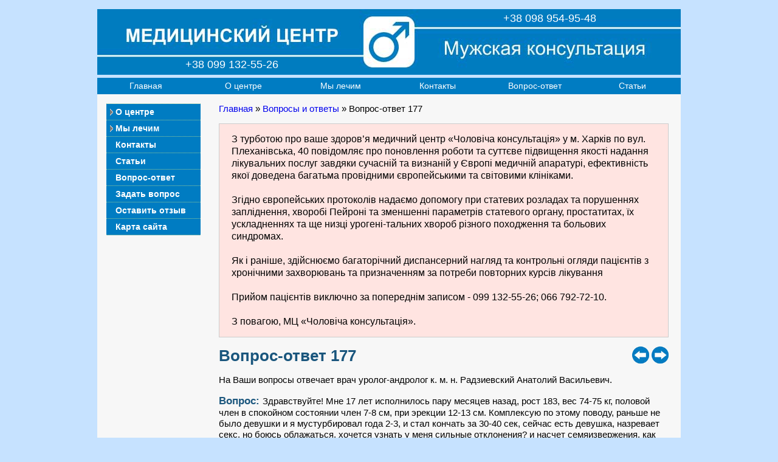

--- FILE ---
content_type: text/html; charset=utf-8
request_url: https://menclinic.kh.ua/index.php?cid=70177
body_size: 4923
content:

<!DOCTYPE HTML PUBLIC "-//W3C//DTD HTML 4.01//EN" "http://www.w3.org/TR/html4/strict.dtd"><html><head><meta http-equiv="Content-Type" content="text/html; charset=UTF-8" />
<meta name="Keywords" content="медицинский центр, медцентр, поликлиника, клиника, частная клиника, медицинские центры, частная клиника харьков, уролог, андролог" />

<link rel="stylesheet" type="text/css" href="style/style.css">
<title> Мне 17 лет исполнилось пару месяцев назад, рост 183, вес 74-75 кг, половой член  в спокойном состоянии член 7-8 см, при эрекции 12-13 см. Комплексую по этому поводу, раньше не было девушки и я мустурбировал года 2-3, и стал кончать за 30-40 сек Медицинский центр «Мужская консультация», Харьков.</title><meta name="description" content="Устранить проблему можно, пройдя осмотр и обследование у профильного специалиста. Так что не теряй времени и иди к врачу, потому что после 18 лет ничего уже не сделать"></head><body><div class="content0"><div class="head"><div class="head_"><div class="head_telef1"><span class="telef_txt" style="margin-left: 0px;">+38 099 132-55-26</span></div><div class="head_telef2"><span class="telef_txt">+38 098 954-95-48</span></div></div></div><div class="topmenu_block"><div class="topmenu"><div class="topmenu_"><a href="/index.php?cid=001">Главная</a></div><div class="topmenu_"><a href="/index.php?cid=002">О центре</a></div><div class="topmenu_"><a href="/index.php?cid=005">Мы лечим</a></div><div class="topmenu_"><a href="/index.php?cid=006">Контакты</a></div><div class="topmenu_"><a href="/index.php?cid=007&amp;page=1">Вопрос-ответ</a></div><div class="topmenu_"><a href="/index.php?cid=008&amp;page=1">Статьи</a></div></div></div><div class="left_menu0"><div class="harmonica_menu"><h5 class="harm_menu">О центре</h5><div class="harmonica_menu_hidden1"><a href="/index.php?cid=201">Отзывы</a><a href="/index.php?cid=202">Специалисты</a><a href="/index.php?cid=203">Фотогалерея</a></div><h5 class="harm_menu">Мы лечим</h5><div class="harmonica_menu_hidden1"><a href="/index.php?cid=501">Аденома простаты</a><a href="/index.php?cid=502">Баланопостит</a><a href="/index.php?cid=503">Болезнь Пейрони</a><a href="/index.php?cid=504">Везикулит</a><a href="/index.php?cid=5023">ЗППП</a><a href="/index.php?cid=507">Короткая уздечка крайней плоти</a><a href="/index.php?cid=5020">Мочекаменная болезнь</a><a href="/index.php?cid=508">Мужское бесплодие</a><a href="/index.php?cid=5019">Нарушение потенции</a><a href="/index.php?cid=5033">Нарушения полового развития</a><a href="/index.php?cid=5016">Недержание мочи</a><a href="/index.php?cid=509">Орхоэпидидимит</a><a href="/index.php?cid=5021">Пиелонефрит</a><a href="/index.php?cid=5011">Преждевременное семяизвержение</a><a href="/index.php?cid=5012">Простатит</a><a href="/index.php?cid=5022">СХТБ</a><a href="/index.php?cid=5015">Уретрит</a><a href="/index.php?cid=5010">Фимоз</a><a href="/index.php?cid=5018">Цистит</a></div></div><div class="left_menu"><a class="harm_menu" href="/index.php?cid=006">Контакты</a><a class="harm_menu" href="/index.php?cid=008">Статьи</a><a class="harm_menu" href="/index.php?cid=007">Вопрос-ответ</a><a class="harm_menu" href="/index.php?cid=0070">Задать вопрос</a><a class="harm_menu" href="/index.php?cid=2011">Оставить отзыв</a><a class="harm_menu" href="/index.php?cid=009">Карта сайта</a></div></div><div class="content"><div class="content_block"><p style="margin-top:0px; margin-bottom:10px;"><a href='/index.php?cid=001'>Главная</a> » <a href='/index.php?cid=007&amp;page=1'>Вопросы и ответы</a> » Вопрос-ответ 177</p><div style='width:698px; background-color: #FFE4E1; border: 1px solid #cccccc; padding: 0px 20px 0px 20px; margin: 5px 0px 15px 0px; float: left;'><p align='left'><span style='color: #020202; font-size:16px; font-weight: normal;'>

З турботою про ваше здоров’я медичний центр «Чоловіча консультація» у м. Харків по вул. Плеханівська, 40 повідомляє про поновлення роботи та суттєве підвищення якості надання лікувальних послуг завдяки
сучасній та визнаній у Європі медичній апаратурі, ефективність якої доведена багатьма провідними європейськими та світовими клініками.

<br><br>Згідно європейських протоколів надаємо допомогу при статевих розладах та порушеннях запліднення, хворобі Пейроні та зменшенні параметрів статевого органу, простатитах, їх ускладненнях та ще низці урогені-тальних хвороб різного походження та больових синдромах.

<br><br>Як і раніше, здійснюємо багаторічний диспансерний нагляд та контрольні огляди пацієнтів з хронічними захворювань та призначенням за потреби повторних курсів лікування 

<br><br>Прийом пацієнтів виключно за попереднім записом - 099 132-55-26;  066 792-72-10.

<br><br>З повагою, МЦ «Чоловіча консультація».

</span></p></div><div style="/*background-color: #cccfff;*/ margin: 0px 0px 0px 0px; float: right;"><div style="margin: 0px 4px 0px 0px; float: left;"><a style="text-decoration: none;" href="/index.php?cid=70176"><img width=28" height="28" src="/images/arrow2.jpg" onmouseover="this.src='/images/arrow2_.jpg';" onmouseout="this.src='/images/arrow2.jpg';" title="Предыдущая страница" alt="Предыдущая страница"></a></div><div style="margin: 0px 0px 0px 0px; float: left;"><a style="text-decoration: none;" href="/index.php?cid=70178"><img width=28" height="28" src="/images/arrow1.jpg" onmouseover="this.src='/images/arrow1_.jpg';" onmouseout="this.src='/images/arrow1.jpg';" title="Следующая страница" alt="Следующая страница"></a></div></div>
<h1>Вопрос-ответ 177</h1>
<p>
На Ваши вопросы отвечает врач уролог-андролог к. м. н. Радзиевский Анатолий Васильевич.
</p>

<p>
<span style='color:#1a567d; font-size:17px; font-weight: bold;'>Вопрос: </span> Здравствуйте! Мне 17 лет исполнилось пару месяцев назад, рост 183, вес 74-75 кг, половой член  в спокойном состоянии член 7-8 см, при эрекции 12-13 см. Комплексую по этому поводу, раньше не было девушки и я мустурбировал года 2-3, и стал кончать за 30-40 сек, сейчас есть девушка, назревает секс, но боюсь облажаться,  хочется узнать у меня сильные отклонения? и насчет семяизвержения, как устранить эту проблему? Очень люблю свою девушку, давненько уже вместе и не хочется в этом плане облажаться. Хочу устранить все проблемы, года два активно занимаюсь спортом, всё хорошо, но очень беспокоит этот комплекс.  Боюсь, что уже поздно что-то исправить...
<br><i>Марсель, город Березники</i>
</p>

<p>
<span style='color:#1a567d; font-size:17px; font-weight: bold;'>Ответ: </span> Устранить проблему можно, пройдя осмотр и обследование у профильного специалиста. Так что не теряй времени и иди к врачу, потому что после 18 лет ничего уже не сделать.
</p>

<p>
<span style='color:#1a567d; font-size:17px; font-weight: bold;'>Вопрос: </span> А с врачом нужно  полностью быть откровенным? А то как-то не этично мне и не удобно.
<br><i>Марсель, город Березники</i>
</p>

<p>
<span style='color:#1a567d; font-size:17px; font-weight: bold;'>Ответ: </span> По-моему ты перепутал понятие «больница» с понятием «увеселительное заведение», где можно постесняться и стыдливо кокетничать. Перед врачом  этого уж точно делать не нужно, потому что диагноз ставится на основании жалоб пациента, его осмотра и данных дополнительного обследования.
</p>
<p>Еще читать ответы на вопросы по теме: <a href="index.php?cid=007&amp;tag=001&amp;page=1">Половой член</a>.</p><p>Еще читать статью - <a href="index.php?cid=801">«До какого возраста растет половой член»</a>.</p><h1>Задать вопрос</h1><p>Он-лайн консультация не может заменить очный прием у врача. Лечение назначается только после обследования пациента специалистом. Диагнозы, которые Вы ставите себе сами, не учитываются. Ответы носят образовательный и рекомендательный характер. Ваш вопрос должен включать: возраст, жалобы, имеющиеся результаты обследования, и собственно сам вопрос.</p><form method="POST" action="/index.php?cid=70177"><p><span>Важно !!!</span> Для получения ответа обязательно правильно указывайте Ваш e-mail.</p><div class="vopros"><b>* </b>Ваше имя :  </div><div class="vopros_"><input type="text" name="vopros_name"   value="" size="52"></div><div class="vopros"><b>* </b>Ваш e-mail :  </div><div class="vopros_"><input type="text" name="vopros_mail" value=""  size="52"></div><div class="vopros">       Ваш адрес  :  </div><div class="vopros_"><input type="text" name="vopros_adres"  value="" size="52"></div><div class="vopros"><b>* </b>Ваш вопрос : </div><div class="vopros_"><textarea         name="vopros_comment" cols="40" rows="6"></textarea></div><input id="check" name="check" type="hidden" value=""><div class="vopros_oform"><input type="submit" name="okbutton" value="Отправить вопрос" onClick="dataField_1(this.form)" title="Отправить вопрос"></div></form></div><div class="clear"></div></div><div class="hFooter"></div></div><div class="foot"><div class="foot_block1"><span style='font-size:14px;'>«Мужская консультация»<br><span style='font-size:14px; padding: 0px 0px 0px 8px;'>г. Харьков &copy; 2014-2026</span></span></div><div class="foot_block2"><span>(099) 132-55-26<span style='padding: 0px 0px 0px 25px;'>(098) 954-95-48</span></span></div><div class="foot_block3">
<!-- Yandex.Metrika informer -->
<a href="https://metrika.yandex.ru/stat/?id=28004484&amp;from=informer"
target="_blank" rel="nofollow"><img src="https://metrika-informer.com/informer/28004484/3_0_40B8FFFF_2098E2FF_1_pageviews"
style="width:88px; height:31px; border:0;" alt="Яндекс.Метрика" title="Яндекс.Метрика: данные за сегодня (просмотры, визиты и уникальные посетители)" class="ym-advanced-informer" data-cid="28004484" data-lang="ru" /></a>
<!-- /Yandex.Metrika informer -->

</div></div><!-- google-analytics -->
<script>
  (function(i,s,o,g,r,a,m){i['GoogleAnalyticsObject']=r;i[r]=i[r]||function(){
  (i[r].q=i[r].q||[]).push(arguments)},i[r].l=1*new Date();a=s.createElement(o),
  m=s.getElementsByTagName(o)[0];a.async=1;a.src=g;m.parentNode.insertBefore(a,m)
  })(window,document,'script','//www.google-analytics.com/analytics.js','ga');

  ga('create', 'UA-58732134-1', 'auto');
  ga('send', 'pageview');

</script>

<!-- Yandex.Metrika counter -->
<script type="text/javascript" >
    (function (d, w, c) {
        (w[c] = w[c] || []).push(function() {
            try {
                w.yaCounter28004484 = new Ya.Metrika({
                    id:28004484,
                    clickmap:true,
                    trackLinks:true,
                    accurateTrackBounce:true
                });
            } catch(e) { }
        });

        var n = d.getElementsByTagName("script")[0],
            s = d.createElement("script"),
            f = function () { n.parentNode.insertBefore(s, n); };
        s.type = "text/javascript";
        s.async = true;
        s.src = "https://cdn.jsdelivr.net/npm/yandex-metrica-watch/watch.js";

        if (w.opera == "[object Opera]") {
            d.addEventListener("DOMContentLoaded", f, false);
        } else { f(); }
    })(document, window, "yandex_metrika_callbacks");
</script>
<noscript><div><img src="https://mc.yandex.ru/watch/28004484" style="position:absolute; left:-9999px;" alt="" /></div></noscript>
<!-- /Yandex.Metrika counter -->

<script type="text/javascript" src="/js/jquery.js"></script><script type="text/javascript" src="/js/myscripts.js"></script></body></html>

--- FILE ---
content_type: text/css
request_url: https://menclinic.kh.ua/style/style.css
body_size: 4075
content:

/* ---------------- */
html,body {  /* */
 height: 100%; /* задаем высоту тела документа */
}  /* */
  
img { /*   */
 border: 0px solid #cccccc; /* Рамка */
 vertical-align: bottom; /* Убираем лишний отступ внизу изображения */ 
}

body {
 font-family: Helvetica, Arial, sans-serif;
 margin: 0; /* Отступы для браузера IE */
/* background-color: #C6E2FF; /* Цвет фона салатовый новый */  
 background-color: #C6E2FF; /* Цвет фона слоя */
 padding: 0; /* Отступы для браузера Firefox */
/* ---------------- */
 height: 100%; /* задаем высоту тела документа */
/* ---------------- */
}

h1 {
 color: #1a567d; /*  */  
 font-size: 26px; /* Размер шрифта */
 font-weight: bold; /* Жирное начертание */
 margin-bottom: 0px; /* Отступ  */
 margin-top: 0px; /* Отступ  */
}

h2 {
 color: #1a567d ; /*  */  
 font-size: 18px; /* Размер шрифта */
 font-weight: bold; /* Жирное начертание */
 margin-top: 15px; /* Отступ  */
 margin-bottom: 15px; /* Отступ  */
}

.alphabet {
 color: #000000 ; /*  */   
}

h3 {
 color: #1a567d ; /*  */  
 font-size: 16px; /* Размер шрифта */
 font-weight: bold; /* Жирное начертание */
}

h4 {
 font-weight: normal; /* Жирное начертание */
}

h5 {
 color: #336699;    /* Цвет шрифта */
 font-size: 15px; /* Размер шрифта */
 font-weight: bold; /* Жирное начертание */
}

.quest {
 border: 1px solid #C6E2FF; /* Рамка */
 background-color: #ffffff ; /*  */ 
 font-size: 13px; /* Размер шрифта */
 font-weight: bold; /* Жирное начертание */
 padding: 1px 4px 0px 4px ; /* Поля вокруг текста */ 
}

.harm_menu {
 color: #ffffff ; /* темно-зеленый */ 
 font-size: 15px; /* Размер шрифта */
 font-weight: bold; /* Жирное начертание */
}

.chose_menu {
/* background-color: #d6c190; /*  */ 
 background-color: #e3ded6; /* Цвет фона слоя */
 color: #0071b7 ; /* темно-зеленый */ 
 font-size: 15px; /* Размер шрифта */
 font-weight: bold; /* Жирное начертание */
}

.chose {
 color: #7b6738;    /* Цвет шрифта */
 font-size: 15px; /* Размер шрифта */
 font-weight: bold; /* Жирное начертание */
}


a {
text-decoration: none; /* Убираем подчеркивание текста */
/*color: #1a567d;    /* Цвет шрифта */
}

a:hover {
text-decoration: underline; /* Подчеркивание текста */
}

table {
 font-size: 15px; /*  */
 line-height: 1.25; /* позволяет определить высоту строки текста  */
}

p {
/* background-color: #cccccc ; /* Цвет фона слоя */ 
/* text-indent: 20px; /* Отступ первой строки */
  font-size: 15px; /*  */
/* text-align: justify;  /* Выравнивание по ширине */
line-height: 1.25; /* позволяет определить высоту строки текста  */
}

p span {
 color: #1a567d; /*  */  
 font-size: 16px; /* Размер шрифта */
 font-weight: bold; /* Жирное начертание */
}

li {
 color: #1a567d; /*  */  
 font-size: 15px; /*  */
}

li a {
text-decoration: none; /* Убираем подчеркивание текста */
}

li a:hover {
text-decoration: underline; /* Подчеркивание текста */
}

li span {
 color: black; /* Цвет текста */
}

ul {
line-height: 1.35; /* позволяет определить высоту строки текста  */
}

button {
/* font-size: 12px; /*  */
}

/*  СЛОЙ ГАБАРИТОВ САЙТА */
/* --------------------------------------------------------------------------------------------------------------------- */
.content0 { /* Габаритный слой */
/* width: 1005px;  /* */
 width: 960px;  /* */
 margin: 0px auto 0px auto ;  /* */
/* background-color: #fff; /* Цвет фона светло-бежевый */
 background-color: #f7f7f7; /* Цвет фона веб-страницы */
/* ---------------- */
 min-height: 100%; /* задаем минимальную высоту основного блока */
}

* html .content0 { /* хак для IE-6 */
 height: 100%; /* для ие6, т.к. не понимает min-height */
} /*  */

.clear { /*  */
 clear: both; /* Отменяем обтекание */
} /*  */

/*  СЛОЙ ЗАГОЛОВКА САЙТА */
/* --------------------------------------------------------------------------------------------------------------------- */
.head { /* Слой заголовка сайта - габариты */
 background-color: #C6E2FF; /* Цвет фона салатовый новый */ 
 padding: 15px 0px 5px 0px ; /* Поля вокруг текста */
 margin: 0px 0px 0px 0px;  /* */
}

.head_ { /* Слой заголовка сайта - габариты */
 background-image:url(../images/logo.jpg);  /* */
/* background-image:url(../images/logo2.jpg);  /* */
 width: 960px;  /**/
 height: 108px;  /* */
}

.head_telef1 { /*  */
 padding: 0px 0px 0px 0px; /* Поля вокруг текста */
 margin: 81px 0px 0px 145px;  /* */ 
 float: left; /* Обтекание справа */
/* display: inline; /* для IE6*/
} /*  */ 

.head_telef2 { /*  */
 padding: 0px 0px 0px 0px; /* Поля вокруг текста */
 margin: 5px 0px 0px 370px;  /* */ 
 float: left; /* Обтекание справа */
} /*  */ 

.telef_txt { /* Слой заголовка сайта - логотип */
 color:  #FFFFFF; /* Красный цвет символов */
/* font-weight: bold;     /*  */  
 font-size: 18px; /* Размер текста */
}

.head_publish { /*  */
 background-color: #f7f6ec ; /*  */ 
 padding: 1px 1px 1px 1px; /* Поля вокруг текста */
 margin: 112px 0px 0px 392px;  /* */ 
 line-height: 0px; /* */ 
 float: left; /* Обтекание справа */
} /*  */ 


/*  СЛОЙ ВЕРХНЕЕ МЕНЮ */
/* ---------------------------------------------------------------------------------------------------------------------*/

.topmenu_block { /*  */
 background-color: #007cc2 ; /*  */
 width: 960px;  /* */
 height: 27px;  /* */
 padding: 0px 0px 0px 0px; /* Поля вокруг текста */
 margin: 0px 0px 0px 0px;  /* */
}

.topmenu { /*  */
 background-color: #007cc2; /* Цвет фона салатовый новый */ 
 height: 27px;  /* */
 padding: 0px 0px 0px 0px; /* Поля вокруг текста */
 margin: 0px 0px 0px 0px;  /* */
 float: left; /* Обтекание справа */
}

.topmenu a { /* Слой левого бокового меню - ссылки */
/* font-weight: bold;  /* */
 color:  #FFFFFF; /* Красный цвет символов */
/* width: 120px;  /* */
 width: 160px;  /* */
 padding: 5px 0px 5px 0px; /* Поля вокруг текста */
 margin: 0px 0px 0px 0px;  /* */ 
 display: block; /* Отображать ссылку как блок */
 font-size: 14px; /* Размер текста */
 text-decoration: none; /* Убираем подчеркивание текста */
} /*  */ 

.topmenu a:hover { /* Слой левого бокового меню - активная рамка */ 
 background-color: #2098e2 ; /*  */
 margin: 0; /* Убираем поля */ 
 font-weight: bold;  /* */
}

.topmenu_ { /*  */
 text-align: center;  /* */
 float: left; /* Обтекание справа */
} /*  */

/*  СЛОЙ ПОДВАЛА САЙТА */
/* ---------------------------------------------------------------------------------------------------------------------*/
.hFooter { /* это распорка в основном блоке - резервируем место для подвала */
 background-color: #f7f7f7; /* Цвет фона веб-страницы */
/* background-color: #f7f6ec; /* Цвет фона светло-бежевый */  
/* height: 82px; /* высота нашего подвала */
 height: 65px; /* высота нашего подвала */
 clear: both; /* Отменяем обтекание */
}

.foot { /*  */
 background-color: #C6E2FF; /* Цвет фона слоя */
 width: 960px;  /* */
/* height: 97px; /* высота нашего подвала */
 height: 65px;  /* */
 text-align: left;  /* */
/* margin: -82px auto 0px auto ;  /* */
 margin: -50px auto 0px auto ;  /* */
 clear: both; /* Отменяем обтекание */
}

.foot_block1 { /* Слой заголовка сайта - габариты */
 background-color: #007cc2 ; /*  */
 width: 255px;  /* */ 
 height: 46px; /*  */
 padding: 4px 0px 0px 25px ; /* Поля вокруг текста */
 margin: 0px 0px 0px 0px;
 float: left; /* Обтекание справа */
}

.foot_block1 span{ /* Слой заголовка сайта - габариты */
 color: #ffffff ; /*  */   
 font-size: 15px; /* Размер шрифта */
}

.foot_block2 { /* Слой заголовка сайта - габариты */
 background-color: #007cc2 ; /*  */  
 text-align: center;  /* */  
 width: 400px;  /* */ 
 height: 39px; /*  */
 padding: 11px 0px 0px 0px ; /* Поля вокруг текста */
 margin: 0px 0px 0px 0px; /*  */
 float: left; /* Обтекание справа */
}

.foot_block2 span{ /* Слой заголовка сайта - габариты */
 color: #ffffff ; /*  */   
 font-size: 22px; /* Размер шрифта */
}

.foot_block3 { /* Слой заголовка сайта - габариты */
 background-color: #007cc2 ; /*  */  
 text-align: right;  /* */  
 width: 260px;  /* */ 
 height: 40px; /*  */
 padding: 10px 20px 0px 0px ; /* Поля вокруг текста */
 margin: 0px 0px 0px 0px; /*  */
 float: left; /* Обтекание справа */
}

/*  НИЖНЕЕ МЕНЮ */
/* ---------------------------------------------------------------------------------------------------------------------*/

.footmenu_block { /*  */
 background-color: #C6E2FF; /* Цвет фона слоя */
 width: 960px;  /* */
 padding: 0px 0px 5px 0px; /* Поля вокруг текста */
 margin: 0px 0px 0px 0px;  /* */
 float: left; /* Обтекание справа */
}

.footmenu { /*  */
 background-color: #007cc2; /* Цвет фона салатовый новый */ 
 height: 27px;  /* */
 padding: 0px 0px 0px 0px; /* Поля вокруг текста */
 margin: 0px 0px 0px 0px;  /* */
 float: left; /* Обтекание справа */
}

.footmenu a { /* Слой левого бокового меню - ссылки */
 color:  #FFFFFF; /* Красный цвет символов */
/* width: 120px;  /* */
 width: 160px;  /* */
 padding: 5px 0px 5px 0px; /* Поля вокруг текста */
 margin: 0px 0px 0px 0px;  /* */ 
 display: block; /* Отображать ссылку как блок */
 font-size: 14px; /* Размер текста */
 text-decoration: none; /* Убираем подчеркивание текста */
} /*  */ 

.footmenu a:hover { /* Слой левого бокового меню - активная рамка */ 
/* background-color: #41a765 ; /*  */
 background-color: #2098e2 ; /*  */
 margin: 0; /* Убираем поля */ 
 font-weight: bold;  /* */
}

.footmenu_ { /*  */
 text-align: center;  /* */
 float: left; /* Обтекание справа */
} /*  */

/* СЛОЙ КОНТЕНТА */
/*----------------------------------------------------------------------------------------------------------------------*/
* html .content { margin-left: -3px;} /* хак для ie6  */

.content { /* */
/* border-left: 1px dotted #99cc99; /* Параметры линии слева от текста */ 
/* border-left: 1px solid #99cc99; /* Параметры линии слева от текста */ 
}  /* */

.content{ /*  главнная , контакты , */
/* background-color: gold ; /*  */ 
 width: 740px; /* */
 padding: 0px 0px 5px 15px ; /* Поля вокруг текста */
 margin:  15px 0px 20px 185px; /* Значения отступов */
}

.content_block { /* */
/* background-color: green ; /*  */ 
 width: 740px; /* */
 padding: 0px 0px 0px 0px; /* Поля вокруг текста */
 margin:  0px 0px 0px 0px; /* Значения отступов */
 float: left; /* Обтекание справа */
}

/*- Главная страница ------------------------------------------------------------------------------------------------------*/


/*- О сентре ------------------------------------------------------------------------------------------------*/

.center_block { /* Слой товара - отступ на размер бокового меню*/
/* background-color: #FFF0F5; /*  */
/* border: 1px dotted #EE0000; /* рамка */
 background-color: #C6E2FF; /*  */ 
/* border: 1px dotted #006d33; /* рамка */
  border: 1px dotted #99cc99; /* рамка */ 
 width: 715px; /* */
 padding: 10px 10px 10px 10px ; /* Поля вокруг текста */
 margin:  0px 0px 10px 0px; /* Значения отступов */
 float: left; /* Обтекание справа */
}

.slyder { /* */
/* background-color: green ; /*  */ 
 padding: 0px 0px 0px 0px ; /* Поля вокруг текста */
 margin:  0px 0px 0px 10px; /* Значения отступов */
 float: right; /* Обтекание справа */
  display: none; /* */
}

/*- Специалисты ------------------------------------------------------------------------------------------------*/

.specy_block { /* Слой товара - отступ на размер бокового меню*/
 background-color: green ; /*  */ 
 width: 735px; /* */
 padding: 0px 0px 0px 0px ; /* Поля вокруг текста */
 margin:  20px 0px 0px 0px; /* Значения отступов */
 float: left; /* Обтекание справа */
}

.specy_img { /* Слой товара - отступ на размер бокового меню*/
/* background-color: gold ; /*  */ 
 background-color: #ffffff ; /*  */ 
 border: 1px solid #cccccc; /* рамка */
/* padding: 7px 7px 4px 7px ; /* Поля вокруг текста */ 
 padding: 7px 7px 7px 7px ; /* Поля вокруг текста */
/* margin:  0px 20px 0px 0px; /* Значения отступов */
 margin:  15px 15px 0px 0px; /* Значения отступов */
 float: left; /* Обтекание справа */
}

.specy { /* Слой товара - отступ на размер бокового меню*/
 text-indent: 0px; /* Отступ первой строки */
 margin-top: 0px; /* Значение верхнего отступа */
}

/*- Мы лечим ------------------------------------------------------------------------------------------------*/

.bolezny  {
/* color: #1a567d;    /* Цвет шрифта */
/*  color: #034b7a; /*  */ 
 font-size: 16px; /* Размер шрифта */
 font-weight: bold; /* Жирное начертание */
}

.vertebralis_img { /* */
/* background-color: gold ; /*  */ 
 background-color: #ffffff ; /*  */ 
 border: 1px solid #cccccc; /* рамка */
 padding: 7px 7px 7px 7px ; /* Поля вокруг текста */
 margin:  0px 0px 0px 55px; /* Значения отступов */
 float: left; /* Обтекание справа */
}

.right_img { /* */
/* background-color: gold ; /*  */ 
 background-color: #ffffff ; /*  */ 
 border: 1px solid #cccccc; /* рамка */
/* padding: 7px 7px 4px 7px ; /* Поля вокруг текста */ 
/* padding: 7px 7px 7px 7px ; /* Поля вокруг текста */
 padding: 5px 5px 5px 5px ; /* Поля вокруг текста */
 margin:  15px 0px 0px 10px; /* Значения отступов */
 float: right; /* Обтекание справа */
}

.right_img1 { /* */
 background-color: #ffffff ; /*  */ 
 border: 1px solid #cccccc; /* рамка */
/* padding: 7px 7px 7px 7px ; /* Поля вокруг текста */
 padding: 5px 5px 5px 5px ; /* Поля вокруг текста */
 margin:  0px 0px 0px 10px; /* Значения отступов */
 float: right; /* Обтекание справа */
}

.right_txt { /* */
/* background-color: gold ; /*  */ 
 background-color: #ffffff ; /*  */
 width: 330px; /*  */
 border: 1px solid #cccccc; /* рамка */
 padding: 0px 20px 0px 20px ; /* Поля вокруг текста */
 margin:  0px 0px 0px 10px; /* Значения отступов */
 float: right; /* Обтекание справа */
}

.left_img { /* */
/* background-color: gold ; /*  */ 
 background-color: #ffffff ; /*  */ 
 border: 1px solid #cccccc; /* рамка */
/* padding: 7px 7px 4px 7px ; /* Поля вокруг текста */
/*  padding: 7px 7px 7px 7px ; /* Поля вокруг текста */
 padding: 5px 5px 5px 5px ; /* Поля вокруг текста */
 margin:  0px 10px 0px 0px; /* Значения отступов */
 float: left; /* Обтекание справа */
}

.block_img { /* */
/* background-color: #cccccc ; /*  */ 
/* border: 1px solid #cccccc; /* рамка */
/* width: 735px; /* */
 width: 740px; /* */
 padding: 0px 0px 0px 0px ; /* Поля вокруг текста */
 margin:  0px 0px 15px 0px; /* Значения отступов */
 float: left; /* Обтекание справа */
}

.block_specy { /* */
/* background-color: #cccccc ; /*  */ 
/* border: 1px solid #cccccc; /* рамка */
 width: 350px; /* */
 padding: 0px 0px 0px 0px ; /* Поля вокруг текста */
 margin:  0px 0px 0px 0px; /* Значения отступов */
 float: left; /* Обтекание справа */
}

.block_img_ { /* */
 background-color: #ffcccc;  /*  */ 
 width: 718px; /* */
 padding: 0px 0px 0px 0px ; /* Поля вокруг текста */
 margin:  0px 0px 20px 0px; /* Значения отступов */
 float: left; /* Обтекание справа */
}

.left_img_ { /* */
 background-color: gold ; /*  */ 
 background-color: #ffffff ; /*  */ 
 border: 1px solid #cccccc; /* рамка */
/* padding: 7px 4px 0px 7px ; /* Поля вокруг текста */
 padding: 7px 4px 0px 7px ; /* Поля вокруг текста */
 margin:  0px 0px 0px 0px; /* Значения отступов */
 float: left; /* Обтекание справа */
}

.left_img_ img  { /* */
 margin-right: 3px; /* Отступ справа */
/* margin-bottom: 3px; /* Отступ снизу */
 margin-bottom:7px; /* Отступ снизу */
} /* */

/*- Контакты ------------------------------------------------------------------------------------------------------*/

.kontakty { /* Слой товара - отступ на размер бокового меню*/
/* background-color: #F8F8FF ; /*  */ 
 border: 1px solid #f7f6ec; /* рамка */
 width: 720px; /* */
 padding: 7px 7px 4px 7px ; /* Поля вокруг текста */
 margin:  15px 0px 0px 0px; /* Значения отступов */
}

/*- оставить отзыв ------------------------------------------------------------------------------------------------*/

* html .line  { margin-left: -3px;} /* хак для ie6  */

.line { /* Слой левого бокового меню - горизонтальная линия */
 width: 740px; /* */
 border-bottom:  1px dotted #99cc99; /* Линия между ссылками */
}

.otzyv { /* Слой оформления заказа - имя поля для ввода */
/* background-color: #ccffff; /* Цвет фона слоя */
 text-align: right; /* */
 padding: 0px 0px 0px 0px ; /* Поля вокруг текста */
 margin: 5px 0px 0px 0px; /* */
 width: 120px; /* */
 float: left; /* Обтекание справа */
}

.otzyv_ { /* Слой оформления заказа -  поле для ввода*/
/* background-color: #ccffff; /* Цвет фона слоя */
 text-align: left; /* */
 padding: 0px 0px 0px 5px ; /* Поля вокруг текста */
 margin: 5px 0px 0px 0px; /* Значения отступов */
 width: 615px; /* */
 float: left; /* Обтекание справа */
}

.otzyv_oform { /* Слой оформления заказа - кнопка оформить */
/* background-color: #ccffff; /* Цвет фона слоя */
 text-align: left; /* */
 padding: 0px 0px 0px 125px ; /* Поля вокруг текста */
 margin: 5px 0px 15px 0px; /* Значения отступов */
 float: left; /* Обтекание справа */
}

/*- Карта сайта ------------------------------------------------------------------------------------------------*/

.map {
 font-size: 15px; /* Размер текста */
/* color: #006d33 ; /* Цвет текста темно-зеленый */
 color: #000000 ; /* Цвет текста черный */
 text-decoration: none; /* Убираем подчеркивание текста */
}

/*- Галерея ------------------------------------------------------------------------------------------------*/

#gallery {
    background-color: #eee;  /* */
    padding: 20px; /* */
/*    border:1px solid #cccccc; /* */
	border: 1px dotted #cccccc; /* */
/*    width: 483px; /* */
/*	height: 380px; /* */
	width: 680px; /* */
/*	height: 510px; /* */
    margin: 10px auto;  /* */
	float: left; /* Обтекание справа */
}

#big {
    background-image: url("/images/gallery/loader.gif"); /* */
    background-repeat: no-repeat; /* */
    background-position: 50% 50%; /* */
/*    width: 483px; /* */
/*    height: 302px; /* */
    width: 680px; /* */
    height: 510px; /* */
    border: 1px dotted #cccccc; /* */
/*	border: 1px solid #cccccc; /* рамка */
  float: left; /* Обтекание справа */
}

.big_txt {
 background-color: #999999; /* Цвет фона слоя */
 width: 675px; /* */
 border: 1px dotted #cccccc; /* */
/* height: 510px; /* */
 padding: 0px 0px 0px 5px; /* Поля вокруг текста */
 margin: 0px 0px 0px 0px; /* Значения отступов */
 float: left; /* Обтекание справа */
}
	
.big_txt_ {
/* background-color: #cccccc; /* Цвет фона слоя */
 color: #ffffff;    /* Цвет шрифта */
/* font-size: 26px; /* Размер шрифта */
 font-weight: bold; /* Жирное начертание */
}	

#small {
    margin-top: 10px; /* */
    margin-left: 0px; /* */
}

.small_ {
/* background-color: #ccffff; /* Цвет фона слоя */
 border: 1px solid #cccccc; /* рамка */
 width: 100px; /* */
 height: 75px; /* */
 padding: 3px 3px 3px 3px; /* Поля вокруг текста */
 margin: 5px 5px 0px 0px; /* Значения отступов */
 float: left; /* Обтекание справа */
}

#small a img{
    border:none; /* */
     
}

/*- Слайд-шоу ------------------------------------------------------------------------------------------------*/

.example { /* */
 border: #ccc 1px solid; /* */
 margin: 0px 0px 0px 0px; /* */
/* padding: 7px 7px 7px 7px; /* Поля вокруг текста */
 float:left; /* */
/* display: none; /* */
} /* */

.pics { /* */ 
    width:   325px;  /* */
    height:  252px;  /* */
    padding: 0;  /* */
    margin:  0;  /* */
} 
 
.pics img {  /* */
    padding: 15px;  /* */
    border:  1px solid #ccc;  /* */
    background-color: #eee;  /* */
    width:  293px; /* */
    height: 220px; /* */
    top:  0;  /* */
    left: 0  /* */
} 


/* СЛОЙ БОКОВОЕ ЛЕВОЕ МЕНЮ */
/* ------------------------------------------------------------------------------------------------*/
.left_menu0 { /* Слой левого бокового меню */
 border-top: 1px dotted #99cc99; /*  */ 
 padding: 0px 0px 0px 0px; /* Поля вокруг текста */
 margin: 15px 0px 0px 15px; /* Значения отступов */
 float: left; /* Обтекание справа */
 display: inline; /* для IE 6*/
}

.left_menu_foot { /* */
 background-color: #ffffff ; /*  */
 border: 1px solid #cccccc; /* рамка */
 width: 155px; /* Ширина колонки */
 padding: 0px 0px 0px 0px; /* Поля вокруг текста */
 margin: 15px 0px 0px 0px; /* Значения отступов */
} /* */

/* Левое меню (гармошка меню) ------------------------------------------------------------------------------------------------*/

.harmonica_menu { /* */
 background-color: #C6E2FF; /* Цвет фона салатовый новый */
 text-align: left; /* */
 width: 155px; /* Ширина колонки */
 padding: 0px 0px 0px 0px; /* Поля вокруг текста */
 margin: 0px 0px 0px 0px; /* Значения отступов */
 float: left; /* Обтекание справа */
} /* */

.harmonica_menu a { /* */
 border-left: 1px dotted #99cc99; /*  */ 
 border-right: 1px dotted #99cc99; /*  */ 
 border-bottom: 1px dotted #99cc99; /* */
 display: block; /* */
 font-size: 14px; /* */
 cursor: pointer; /* */
/* color: #006d33 ; /* темно-зеленый */
 color: #1a567d ; /*  */
 padding: 5px 0px 5px 15px; /* */
 margin: 0px 0px 0px 0px; /* Значения отступов */
} /* */

.harmonica_menu a:hover { /* Слой левого бокового меню - активная рамка */ 
 background-color: #F5F5F5; /*  */
 margin: 0; /* Убираем поля */ 
}

.harmonica_menu h3, .harmonica_menu h5 { /* */
 border-bottom: 1px dotted #99cc99; /* */
 display: block; /* */
  font-weight: bold; /* */
 font-size: 14px; /* */
 cursor: pointer; /* */
 padding: 5px 0px 5px 15px; /* */
 margin: 0px 0px 0px 0px; /* Значения отступов */
} /* */
    
.harmonica_menu h3 { /* */
/* background: #006d33 url(../images/ind2.png) left center no-repeat;  /* */
 background: #007cc2 url(../images/ind2.png) left center no-repeat;  /* */
} /* */

.harmonica_menu h5 { /* */
/* background: #006d33 url(../images/ind1.png) left center no-repeat;  /* */
 background: #007cc2 url(../images/ind1.png) left center no-repeat;  /* */
} /* */

.open_h3 { /* */
/* background: #006d33 url(../images/ind1.png) left center no-repeat !important; /* */
 background: #007cc2 url(../images/ind1.png) left center no-repeat !important; /* */
} /* */

.open_h5 { /* */
/* background: #006d33 url(../images/ind2.png) left center no-repeat !important; /* */
 background: #007cc2 url(../images/ind2.png) left center no-repeat !important; /* */
} /* */

.harmonica_menu_hidden { /* */
 padding: 0px 0px 0px 0px; /* */
 margin: 0px 0px 0px 0px; /* Значения отступов */
} /* */

.harmonica_menu_hidden1 { /* */
 display: none; /* */
 padding: 0px 0px 0px 0px; /* */
} /* */
   
.harmonica_menu_hidden a { /* */
 font-weight: normal; /* */
 padding: 5px 0px 5px 20px; /* */
} /* */

.harmonica_menu_hidden1 a { /* */
 font-weight: normal; /* */
 padding: 5px 0px 5px 20px; /* */
} /* */

/*-  ------------------------------------------------------------------------------------------------*/

.left_menu { /* */
/* background-color: #006d33 ; /* Цвет фона темно-зеленый */ 
 background-color: #007cc2 ; /* Цвет фона темно-зеленый */ 
 text-align: left; /* */
 width: 155px; /* Ширина колонки */
 padding: 0px 0px 0px 0px; /* Поля вокруг текста */
 margin: 0px 0px 0px 0px; /* Значения отступов */
 clear: both; /* Отменяем обтекание */
} /* */

.left_menu a { /* */
 border-bottom: 1px dotted #99cc99; /* */
 display: block; /* */
 font-size: 14px; /* */
 cursor: pointer; /* */
 padding: 5px 0px 5px 15px; /* */
 margin: 0px 0px 0px 0px; /* Значения отступов */
} /* */

.left_menu a:hover { /* Слой левого бокового меню - активная рамка */ 
/* background-color: #41a765; /*  */
 background-color: #2098e2 ; /*  */
 margin: 0; /* Убираем поля */ 
}

/*- Навигация по страницам  ------------------------------------------------------------------------------------------------*/
.nav { /* Навигация */
 border: 1px dotted #99cc99; /*  */ 
 padding: 5px 5px 5px 5px; /* Поля вокруг текста */
 margin: 0px 4px 0px 0px; /* Значения отступов */
 float: left; /* Обтекание справа */
}

.nav_ { /* Навигация */
 background-color: #C6E2FF ; /*  */ 
 border: 1px dotted #99cc99; /*  */
 padding: 5px 5px 5px 5px; /* Поля вокруг текста */
 margin: 0px 4px 0px 0px; /* Значения отступов */
 float: left; /* Обтекание справа */
/* display: inline; /* для IE 6*/
}

/*- Задать вопрос  ------------------------------------------------------------------------------------------------*/

.vopros { /* Слой оформления заказа - имя поля для ввода */
/* background-color: #ccffff; /* Цвет фона слоя */
 text-align: right; /* */
 padding: 0px 0px 0px 0px ; /* Поля вокруг текста */
 margin: 5px 0px 0px 0px; /* */
 width: 120px; /* */
 float: left; /* Обтекание справа */
}

.vopros_ { /* Слой оформления заказа -  поле для ввода*/
/* background-color: #ccffff; /* Цвет фона слоя */
 text-align: left; /* */
 padding: 0px 0px 0px 5px ; /* Поля вокруг текста */
 margin: 5px 0px 0px 0px; /* Значения отступов */
 width: 615px; /* */
 float: left; /* Обтекание справа */
}

.kcaptcha { /* Слой оформления заказа -  поле для ввода*/
/* background-color: #ccffff; /* Цвет фона слоя */
 height: 32px;  /* */
 width: 615px; /* */
 text-align: left; /* */
 text-align: left; /* */
 padding: 0px 0px 0px 125px ; /* Поля вокруг текста */
 margin: 5px 0px 0px 0px; /* Значения отступов */
 float: left; /* Обтекание справа */
}

.vopros_oform { /* Слой оформления заказа - кнопка оформить */
/* background-color: #ccffff; /* Цвет фона слоя */
 text-align: left; /* */
 padding: 0px 0px 0px 125px ; /* Поля вокруг текста */
 margin: 5px 0px 15px 0px; /* Значения отступов */
 float: left; /* Обтекание справа */
}

.button_blue  { /*  */
  margin-top: 25px;  /*  */
  margin-bottom: 20px;  /*  */
 float: left; /*  */
} /*  */

.button_blue   a { /*  */
 display: inline;  /*  */
 cursor: pointer;  /*  */
 color: #fff;  /*  */
 margin: 0px 15px 5px 0;  /*  */
 padding: 7px 15px 7px 15px;  /*  */
 background: #428BCA;  /*  */
 border: 2px solid #357EBD;  /*  */
 font-size: 16px;  /*  */
 font-weight: bold;  /*  */
 border-radius: 10px 10px 10px 10px;  /*  */
 text-decoration: none; /* Убираем подчеркивание текста */
} /*  */

.button_blue  a:hover { /*  */ 
 background-color: #357EBD; /*  */
/* text-decoration: underline; /*  */
} /*  */


--- FILE ---
content_type: text/plain
request_url: https://www.google-analytics.com/j/collect?v=1&_v=j102&a=269170205&t=pageview&_s=1&dl=https%3A%2F%2Fmenclinic.kh.ua%2Findex.php%3Fcid%3D70177&ul=en-us%40posix&dt=%D0%9C%D0%BD%D0%B5%2017%20%D0%BB%D0%B5%D1%82%20%D0%B8%D1%81%D0%BF%D0%BE%D0%BB%D0%BD%D0%B8%D0%BB%D0%BE%D1%81%D1%8C%20%D0%BF%D0%B0%D1%80%D1%83%20%D0%BC%D0%B5%D1%81%D1%8F%D1%86%D0%B5%D0%B2%20%D0%BD%D0%B0%D0%B7%D0%B0%D0%B4%2C%20%D1%80%D0%BE%D1%81%D1%82%20183%2C%20%D0%B2%D0%B5%D1%81%2074-75%20%D0%BA%D0%B3%2C%20%D0%BF%D0%BE%D0%BB%D0%BE%D0%B2%D0%BE%D0%B9%20%D1%87%D0%BB%D0%B5%D0%BD%20%D0%B2%20%D1%81%D0%BF%D0%BE%D0%BA%D0%BE%D0%B9%D0%BD%D0%BE%D0%BC%20%D1%81%D0%BE%D1%81%D1%82%D0%BE%D1%8F%D0%BD%D0%B8%D0%B8%20%D1%87%D0%BB%D0%B5%D0%BD%207-8%20%D1%81%D0%BC%2C%20%D0%BF%D1%80%D0%B8%20%D1%8D%D1%80%D0%B5%D0%BA%D1%86%D0%B8%D0%B8%2012-13%20%D1%81%D0%BC.%20%D0%9A%D0%BE%D0%BC%D0%BF%D0%BB%D0%B5%D0%BA%D1%81%D1%83%D1%8E%20%D0%BF%D0%BE%20%D1%8D%D1%82%D0%BE%D0%BC%D1%83%20%D0%BF%D0%BE%D0%B2%D0%BE%D0%B4%D1%83%2C%20%D1%80%D0%B0%D0%BD%D1%8C%D1%88%D0%B5%20%D0%BD%D0%B5%20%D0%B1%D1%8B%D0%BB%D0%BE%20%D0%B4%D0%B5%D0%B2%D1%83%D1%88%D0%BA%D0%B8%20%D0%B8%20%D1%8F%20%D0%BC%D1%83%D1%81%D1%82%D1%83%D1%80%D0%B1%D0%B8%D1%80%D0%BE%D0%B2%D0%B0%D0%BB%20%D0%B3%D0%BE%D0%B4%D0%B0%202-3%2C%20%D0%B8%20%D1%81%D1%82%D0%B0%D0%BB%20%D0%BA%D0%BE%D0%BD%D1%87%D0%B0%D1%82%D1%8C%20%D0%B7%D0%B0%2030-40%20%D1%81%D0%B5%D0%BA%20%D0%9C%D0%B5%D0%B4%D0%B8%D1%86%D0%B8%D0%BD%D1%81%D0%BA%D0%B8%D0%B9%20%D1%86%D0%B5%D0%BD%D1%82%D1%80%20%C2%AB%D0%9C%D1%83%D0%B6%D1%81%D0%BA%D0%B0%D1%8F%20%D0%BA%D0%BE%D0%BD%D1%81%D1%83%D0%BB%D1%8C%D1%82%D0%B0%D1%86%D0%B8%D1%8F%C2%BB%2C%20%D0%A5%D0%B0%D1%80%D1%8C%D0%BA%D0%BE%D0%B2.&sr=1280x720&vp=1280x720&_u=IEBAAEABAAAAACAAI~&jid=146959631&gjid=240577325&cid=84448028.1768658777&tid=UA-58732134-1&_gid=462850232.1768658777&_r=1&_slc=1&z=1452978347
body_size: -450
content:
2,cG-50PG1E4D5J